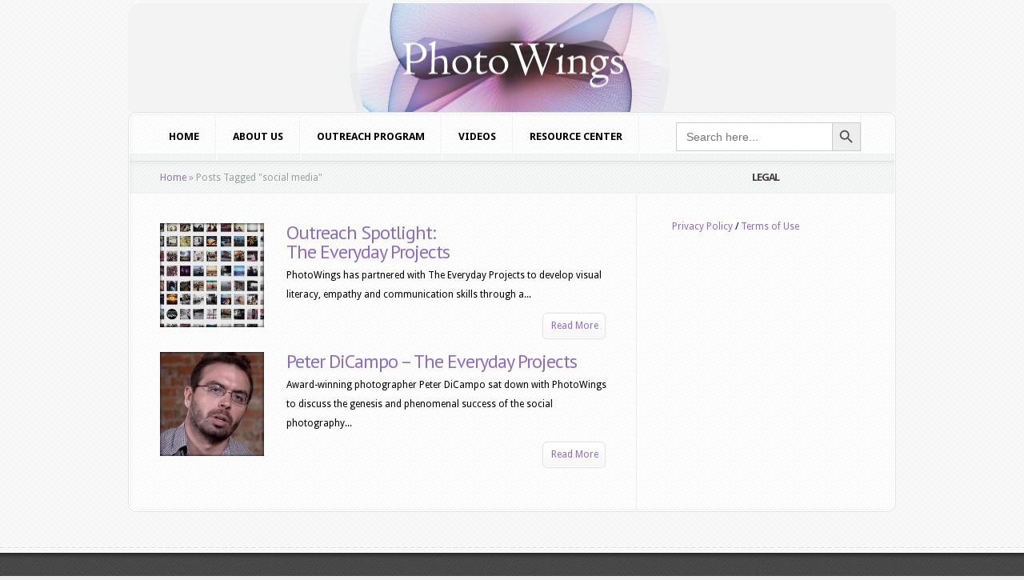

--- FILE ---
content_type: text/html; charset=UTF-8
request_url: https://photowings.org/tag/social-media/
body_size: 12985
content:
<!DOCTYPE html PUBLIC "-//W3C//DTD XHTML 1.0 Transitional//EN" "http://www.w3.org/TR/xhtml1/DTD/xhtml1-transitional.dtd">
<!--[if IE 6]>
<html xmlns="http://www.w3.org/1999/xhtml" id="ie6" lang="en-US">
<![endif]-->
<!--[if IE 7]>
<html xmlns="http://www.w3.org/1999/xhtml" id="ie7" lang="en-US">
<![endif]-->
<!--[if IE 8]>
<html xmlns="http://www.w3.org/1999/xhtml" id="ie8" lang="en-US">
<![endif]-->
<!--[if !(IE 6) | !(IE 7) | !(IE 8)  ]><!-->
<html xmlns="http://www.w3.org/1999/xhtml" lang="en-US">
<!--<![endif]-->
<head profile="http://gmpg.org/xfn/11">
<meta http-equiv="Content-Type" content="text/html; charset=UTF-8" />

<link rel="stylesheet" href="https://photowings.org/wordpress/wordpress/wp-content/themes/Aggregate/style.css" type="text/css" media="screen" />
<link rel="stylesheet" href="https://photowings.org/wordpress/wordpress/wp-content/themes/Aggregate/css/colorpicker.css" type="text/css" media="screen" />

<link href='https://fonts.googleapis.com/css?family=Droid+Sans:regular,bold' rel='stylesheet' type='text/css' /><link href='https://fonts.googleapis.com/css?family=Kreon:light,regular' rel='stylesheet' type='text/css' /><meta http-equiv="X-UA-Compatible" content="IE=edge">
<link rel="pingback" href="https://photowings.org/wordpress/wordpress/xmlrpc.php" />

<!--[if lt IE 7]>
	<link rel="stylesheet" type="text/css" href="https://photowings.org/wordpress/wordpress/wp-content/themes/Aggregate/css/ie6style.css" />
	<script type="text/javascript" src="https://photowings.org/wordpress/wordpress/wp-content/themes/Aggregate/js/DD_belatedPNG_0.0.8a-min.js"></script>
	<script type="text/javascript">DD_belatedPNG.fix('img#logo, span.overlay, a.zoom-icon, a.more-icon, #menu, #menu-right, #menu-content, ul#top-menu ul, #menu-bar, .footer-widget ul li, span.post-overlay, #content-area, .avatar-overlay, .comment-arrow, .testimonials-item-bottom, #quote, #bottom-shadow, #quote .container');</script>
<![endif]-->
<!--[if IE 7]>
	<link rel="stylesheet" type="text/css" href="https://photowings.org/wordpress/wordpress/wp-content/themes/Aggregate/css/ie7style.css" />
<![endif]-->
<!--[if IE 8]>
	<link rel="stylesheet" type="text/css" href="https://photowings.org/wordpress/wordpress/wp-content/themes/Aggregate/css/ie8style.css" />
<![endif]-->

<script type="text/javascript">
	document.documentElement.className = 'js';
</script>

<script>var et_site_url='https://photowings.org/wordpress/wordpress';var et_post_id='0';function et_core_page_resource_fallback(a,b){"undefined"===typeof b&&(b=a.sheet.cssRules&&0===a.sheet.cssRules.length);b&&(a.onerror=null,a.onload=null,a.href?a.href=et_site_url+"/?et_core_page_resource="+a.id+et_post_id:a.src&&(a.src=et_site_url+"/?et_core_page_resource="+a.id+et_post_id))}
</script><meta name='robots' content='index, follow, max-image-preview:large, max-snippet:-1, max-video-preview:-1' />

	<!-- This site is optimized with the Yoast SEO plugin v26.6 - https://yoast.com/wordpress/plugins/seo/ -->
	<title>social media Archives - PhotoWings</title>
	<link rel="canonical" href="https://photowings.org/tag/social-media/" />
	<meta property="og:locale" content="en_US" />
	<meta property="og:type" content="article" />
	<meta property="og:title" content="social media Archives - PhotoWings" />
	<meta property="og:url" content="https://photowings.org/tag/social-media/" />
	<meta property="og:site_name" content="PhotoWings" />
	<meta name="twitter:card" content="summary_large_image" />
	<script type="application/ld+json" class="yoast-schema-graph">{"@context":"https://schema.org","@graph":[{"@type":"CollectionPage","@id":"https://photowings.org/tag/social-media/","url":"https://photowings.org/tag/social-media/","name":"social media Archives - PhotoWings","isPartOf":{"@id":"https://photowings.org/#website"},"breadcrumb":{"@id":"https://photowings.org/tag/social-media/#breadcrumb"},"inLanguage":"en-US"},{"@type":"BreadcrumbList","@id":"https://photowings.org/tag/social-media/#breadcrumb","itemListElement":[{"@type":"ListItem","position":1,"name":"Home","item":"https://photowings.org/"},{"@type":"ListItem","position":2,"name":"social media"}]},{"@type":"WebSite","@id":"https://photowings.org/#website","url":"https://photowings.org/","name":"PhotoWings","description":"Ideas around images","potentialAction":[{"@type":"SearchAction","target":{"@type":"EntryPoint","urlTemplate":"https://photowings.org/?s={search_term_string}"},"query-input":{"@type":"PropertyValueSpecification","valueRequired":true,"valueName":"search_term_string"}}],"inLanguage":"en-US"}]}</script>
	<!-- / Yoast SEO plugin. -->


<link rel='dns-prefetch' href='//static.addtoany.com' />
<link rel="alternate" type="application/rss+xml" title="PhotoWings &raquo; Feed" href="https://photowings.org/feed/" />
<link rel="alternate" type="application/rss+xml" title="PhotoWings &raquo; Comments Feed" href="https://photowings.org/comments/feed/" />
<link rel="alternate" type="application/rss+xml" title="PhotoWings &raquo; social media Tag Feed" href="https://photowings.org/tag/social-media/feed/" />
		<link rel="stylesheet" href="https://photowings.org/wordpress/wordpress/wp-content/themes/Aggregate/style-Black.css" type="text/css" media="screen" />
	<meta content="Aggregate v.3.6.13" name="generator"/>
	<style type="text/css">
		body { color: #000000; }
		#content-area a { color: #8f6cc4; }
		ul.nav li a { color: #000000 !important; }
		ul.nav > li.current_page_item > a, ul#top-menu > li:hover > a, ul.nav > li.current-cat > a { color: #; }
		h1, h2, h3, h4, h5, h6, h1 a, h2 a, h3 a, h4 a, h5 a, h6 a { color: #000000; }

		#sidebar a { color:#; }
		.footer-widget { color:# }
		#footer a, ul#bottom-menu li a { color:# }
	</style>

<style id='wp-img-auto-sizes-contain-inline-css' type='text/css'>
img:is([sizes=auto i],[sizes^="auto," i]){contain-intrinsic-size:3000px 1500px}
/*# sourceURL=wp-img-auto-sizes-contain-inline-css */
</style>
<link rel='stylesheet' id='sbi_styles-css' href='https://photowings.org/wordpress/wordpress/wp-content/plugins/instagram-feed-pro/css/sbi-styles.min.css?ver=5f19f39da9cb15154ca62d4352630b4d.0' type='text/css' media='all' />
<style id='wp-emoji-styles-inline-css' type='text/css'>

	img.wp-smiley, img.emoji {
		display: inline !important;
		border: none !important;
		box-shadow: none !important;
		height: 1em !important;
		width: 1em !important;
		margin: 0 0.07em !important;
		vertical-align: -0.1em !important;
		background: none !important;
		padding: 0 !important;
	}
/*# sourceURL=wp-emoji-styles-inline-css */
</style>
<style id='wp-block-library-inline-css' type='text/css'>
:root{--wp-block-synced-color:#7a00df;--wp-block-synced-color--rgb:122,0,223;--wp-bound-block-color:var(--wp-block-synced-color);--wp-editor-canvas-background:#ddd;--wp-admin-theme-color:#007cba;--wp-admin-theme-color--rgb:0,124,186;--wp-admin-theme-color-darker-10:#006ba1;--wp-admin-theme-color-darker-10--rgb:0,107,160.5;--wp-admin-theme-color-darker-20:#005a87;--wp-admin-theme-color-darker-20--rgb:0,90,135;--wp-admin-border-width-focus:2px}@media (min-resolution:192dpi){:root{--wp-admin-border-width-focus:1.5px}}.wp-element-button{cursor:pointer}:root .has-very-light-gray-background-color{background-color:#eee}:root .has-very-dark-gray-background-color{background-color:#313131}:root .has-very-light-gray-color{color:#eee}:root .has-very-dark-gray-color{color:#313131}:root .has-vivid-green-cyan-to-vivid-cyan-blue-gradient-background{background:linear-gradient(135deg,#00d084,#0693e3)}:root .has-purple-crush-gradient-background{background:linear-gradient(135deg,#34e2e4,#4721fb 50%,#ab1dfe)}:root .has-hazy-dawn-gradient-background{background:linear-gradient(135deg,#faaca8,#dad0ec)}:root .has-subdued-olive-gradient-background{background:linear-gradient(135deg,#fafae1,#67a671)}:root .has-atomic-cream-gradient-background{background:linear-gradient(135deg,#fdd79a,#004a59)}:root .has-nightshade-gradient-background{background:linear-gradient(135deg,#330968,#31cdcf)}:root .has-midnight-gradient-background{background:linear-gradient(135deg,#020381,#2874fc)}:root{--wp--preset--font-size--normal:16px;--wp--preset--font-size--huge:42px}.has-regular-font-size{font-size:1em}.has-larger-font-size{font-size:2.625em}.has-normal-font-size{font-size:var(--wp--preset--font-size--normal)}.has-huge-font-size{font-size:var(--wp--preset--font-size--huge)}.has-text-align-center{text-align:center}.has-text-align-left{text-align:left}.has-text-align-right{text-align:right}.has-fit-text{white-space:nowrap!important}#end-resizable-editor-section{display:none}.aligncenter{clear:both}.items-justified-left{justify-content:flex-start}.items-justified-center{justify-content:center}.items-justified-right{justify-content:flex-end}.items-justified-space-between{justify-content:space-between}.screen-reader-text{border:0;clip-path:inset(50%);height:1px;margin:-1px;overflow:hidden;padding:0;position:absolute;width:1px;word-wrap:normal!important}.screen-reader-text:focus{background-color:#ddd;clip-path:none;color:#444;display:block;font-size:1em;height:auto;left:5px;line-height:normal;padding:15px 23px 14px;text-decoration:none;top:5px;width:auto;z-index:100000}html :where(.has-border-color){border-style:solid}html :where([style*=border-top-color]){border-top-style:solid}html :where([style*=border-right-color]){border-right-style:solid}html :where([style*=border-bottom-color]){border-bottom-style:solid}html :where([style*=border-left-color]){border-left-style:solid}html :where([style*=border-width]){border-style:solid}html :where([style*=border-top-width]){border-top-style:solid}html :where([style*=border-right-width]){border-right-style:solid}html :where([style*=border-bottom-width]){border-bottom-style:solid}html :where([style*=border-left-width]){border-left-style:solid}html :where(img[class*=wp-image-]){height:auto;max-width:100%}:where(figure){margin:0 0 1em}html :where(.is-position-sticky){--wp-admin--admin-bar--position-offset:var(--wp-admin--admin-bar--height,0px)}@media screen and (max-width:600px){html :where(.is-position-sticky){--wp-admin--admin-bar--position-offset:0px}}

/*# sourceURL=wp-block-library-inline-css */
</style><style id='global-styles-inline-css' type='text/css'>
:root{--wp--preset--aspect-ratio--square: 1;--wp--preset--aspect-ratio--4-3: 4/3;--wp--preset--aspect-ratio--3-4: 3/4;--wp--preset--aspect-ratio--3-2: 3/2;--wp--preset--aspect-ratio--2-3: 2/3;--wp--preset--aspect-ratio--16-9: 16/9;--wp--preset--aspect-ratio--9-16: 9/16;--wp--preset--color--black: #000000;--wp--preset--color--cyan-bluish-gray: #abb8c3;--wp--preset--color--white: #ffffff;--wp--preset--color--pale-pink: #f78da7;--wp--preset--color--vivid-red: #cf2e2e;--wp--preset--color--luminous-vivid-orange: #ff6900;--wp--preset--color--luminous-vivid-amber: #fcb900;--wp--preset--color--light-green-cyan: #7bdcb5;--wp--preset--color--vivid-green-cyan: #00d084;--wp--preset--color--pale-cyan-blue: #8ed1fc;--wp--preset--color--vivid-cyan-blue: #0693e3;--wp--preset--color--vivid-purple: #9b51e0;--wp--preset--gradient--vivid-cyan-blue-to-vivid-purple: linear-gradient(135deg,rgb(6,147,227) 0%,rgb(155,81,224) 100%);--wp--preset--gradient--light-green-cyan-to-vivid-green-cyan: linear-gradient(135deg,rgb(122,220,180) 0%,rgb(0,208,130) 100%);--wp--preset--gradient--luminous-vivid-amber-to-luminous-vivid-orange: linear-gradient(135deg,rgb(252,185,0) 0%,rgb(255,105,0) 100%);--wp--preset--gradient--luminous-vivid-orange-to-vivid-red: linear-gradient(135deg,rgb(255,105,0) 0%,rgb(207,46,46) 100%);--wp--preset--gradient--very-light-gray-to-cyan-bluish-gray: linear-gradient(135deg,rgb(238,238,238) 0%,rgb(169,184,195) 100%);--wp--preset--gradient--cool-to-warm-spectrum: linear-gradient(135deg,rgb(74,234,220) 0%,rgb(151,120,209) 20%,rgb(207,42,186) 40%,rgb(238,44,130) 60%,rgb(251,105,98) 80%,rgb(254,248,76) 100%);--wp--preset--gradient--blush-light-purple: linear-gradient(135deg,rgb(255,206,236) 0%,rgb(152,150,240) 100%);--wp--preset--gradient--blush-bordeaux: linear-gradient(135deg,rgb(254,205,165) 0%,rgb(254,45,45) 50%,rgb(107,0,62) 100%);--wp--preset--gradient--luminous-dusk: linear-gradient(135deg,rgb(255,203,112) 0%,rgb(199,81,192) 50%,rgb(65,88,208) 100%);--wp--preset--gradient--pale-ocean: linear-gradient(135deg,rgb(255,245,203) 0%,rgb(182,227,212) 50%,rgb(51,167,181) 100%);--wp--preset--gradient--electric-grass: linear-gradient(135deg,rgb(202,248,128) 0%,rgb(113,206,126) 100%);--wp--preset--gradient--midnight: linear-gradient(135deg,rgb(2,3,129) 0%,rgb(40,116,252) 100%);--wp--preset--font-size--small: 13px;--wp--preset--font-size--medium: 20px;--wp--preset--font-size--large: 36px;--wp--preset--font-size--x-large: 42px;--wp--preset--spacing--20: 0.44rem;--wp--preset--spacing--30: 0.67rem;--wp--preset--spacing--40: 1rem;--wp--preset--spacing--50: 1.5rem;--wp--preset--spacing--60: 2.25rem;--wp--preset--spacing--70: 3.38rem;--wp--preset--spacing--80: 5.06rem;--wp--preset--shadow--natural: 6px 6px 9px rgba(0, 0, 0, 0.2);--wp--preset--shadow--deep: 12px 12px 50px rgba(0, 0, 0, 0.4);--wp--preset--shadow--sharp: 6px 6px 0px rgba(0, 0, 0, 0.2);--wp--preset--shadow--outlined: 6px 6px 0px -3px rgb(255, 255, 255), 6px 6px rgb(0, 0, 0);--wp--preset--shadow--crisp: 6px 6px 0px rgb(0, 0, 0);}:where(.is-layout-flex){gap: 0.5em;}:where(.is-layout-grid){gap: 0.5em;}body .is-layout-flex{display: flex;}.is-layout-flex{flex-wrap: wrap;align-items: center;}.is-layout-flex > :is(*, div){margin: 0;}body .is-layout-grid{display: grid;}.is-layout-grid > :is(*, div){margin: 0;}:where(.wp-block-columns.is-layout-flex){gap: 2em;}:where(.wp-block-columns.is-layout-grid){gap: 2em;}:where(.wp-block-post-template.is-layout-flex){gap: 1.25em;}:where(.wp-block-post-template.is-layout-grid){gap: 1.25em;}.has-black-color{color: var(--wp--preset--color--black) !important;}.has-cyan-bluish-gray-color{color: var(--wp--preset--color--cyan-bluish-gray) !important;}.has-white-color{color: var(--wp--preset--color--white) !important;}.has-pale-pink-color{color: var(--wp--preset--color--pale-pink) !important;}.has-vivid-red-color{color: var(--wp--preset--color--vivid-red) !important;}.has-luminous-vivid-orange-color{color: var(--wp--preset--color--luminous-vivid-orange) !important;}.has-luminous-vivid-amber-color{color: var(--wp--preset--color--luminous-vivid-amber) !important;}.has-light-green-cyan-color{color: var(--wp--preset--color--light-green-cyan) !important;}.has-vivid-green-cyan-color{color: var(--wp--preset--color--vivid-green-cyan) !important;}.has-pale-cyan-blue-color{color: var(--wp--preset--color--pale-cyan-blue) !important;}.has-vivid-cyan-blue-color{color: var(--wp--preset--color--vivid-cyan-blue) !important;}.has-vivid-purple-color{color: var(--wp--preset--color--vivid-purple) !important;}.has-black-background-color{background-color: var(--wp--preset--color--black) !important;}.has-cyan-bluish-gray-background-color{background-color: var(--wp--preset--color--cyan-bluish-gray) !important;}.has-white-background-color{background-color: var(--wp--preset--color--white) !important;}.has-pale-pink-background-color{background-color: var(--wp--preset--color--pale-pink) !important;}.has-vivid-red-background-color{background-color: var(--wp--preset--color--vivid-red) !important;}.has-luminous-vivid-orange-background-color{background-color: var(--wp--preset--color--luminous-vivid-orange) !important;}.has-luminous-vivid-amber-background-color{background-color: var(--wp--preset--color--luminous-vivid-amber) !important;}.has-light-green-cyan-background-color{background-color: var(--wp--preset--color--light-green-cyan) !important;}.has-vivid-green-cyan-background-color{background-color: var(--wp--preset--color--vivid-green-cyan) !important;}.has-pale-cyan-blue-background-color{background-color: var(--wp--preset--color--pale-cyan-blue) !important;}.has-vivid-cyan-blue-background-color{background-color: var(--wp--preset--color--vivid-cyan-blue) !important;}.has-vivid-purple-background-color{background-color: var(--wp--preset--color--vivid-purple) !important;}.has-black-border-color{border-color: var(--wp--preset--color--black) !important;}.has-cyan-bluish-gray-border-color{border-color: var(--wp--preset--color--cyan-bluish-gray) !important;}.has-white-border-color{border-color: var(--wp--preset--color--white) !important;}.has-pale-pink-border-color{border-color: var(--wp--preset--color--pale-pink) !important;}.has-vivid-red-border-color{border-color: var(--wp--preset--color--vivid-red) !important;}.has-luminous-vivid-orange-border-color{border-color: var(--wp--preset--color--luminous-vivid-orange) !important;}.has-luminous-vivid-amber-border-color{border-color: var(--wp--preset--color--luminous-vivid-amber) !important;}.has-light-green-cyan-border-color{border-color: var(--wp--preset--color--light-green-cyan) !important;}.has-vivid-green-cyan-border-color{border-color: var(--wp--preset--color--vivid-green-cyan) !important;}.has-pale-cyan-blue-border-color{border-color: var(--wp--preset--color--pale-cyan-blue) !important;}.has-vivid-cyan-blue-border-color{border-color: var(--wp--preset--color--vivid-cyan-blue) !important;}.has-vivid-purple-border-color{border-color: var(--wp--preset--color--vivid-purple) !important;}.has-vivid-cyan-blue-to-vivid-purple-gradient-background{background: var(--wp--preset--gradient--vivid-cyan-blue-to-vivid-purple) !important;}.has-light-green-cyan-to-vivid-green-cyan-gradient-background{background: var(--wp--preset--gradient--light-green-cyan-to-vivid-green-cyan) !important;}.has-luminous-vivid-amber-to-luminous-vivid-orange-gradient-background{background: var(--wp--preset--gradient--luminous-vivid-amber-to-luminous-vivid-orange) !important;}.has-luminous-vivid-orange-to-vivid-red-gradient-background{background: var(--wp--preset--gradient--luminous-vivid-orange-to-vivid-red) !important;}.has-very-light-gray-to-cyan-bluish-gray-gradient-background{background: var(--wp--preset--gradient--very-light-gray-to-cyan-bluish-gray) !important;}.has-cool-to-warm-spectrum-gradient-background{background: var(--wp--preset--gradient--cool-to-warm-spectrum) !important;}.has-blush-light-purple-gradient-background{background: var(--wp--preset--gradient--blush-light-purple) !important;}.has-blush-bordeaux-gradient-background{background: var(--wp--preset--gradient--blush-bordeaux) !important;}.has-luminous-dusk-gradient-background{background: var(--wp--preset--gradient--luminous-dusk) !important;}.has-pale-ocean-gradient-background{background: var(--wp--preset--gradient--pale-ocean) !important;}.has-electric-grass-gradient-background{background: var(--wp--preset--gradient--electric-grass) !important;}.has-midnight-gradient-background{background: var(--wp--preset--gradient--midnight) !important;}.has-small-font-size{font-size: var(--wp--preset--font-size--small) !important;}.has-medium-font-size{font-size: var(--wp--preset--font-size--medium) !important;}.has-large-font-size{font-size: var(--wp--preset--font-size--large) !important;}.has-x-large-font-size{font-size: var(--wp--preset--font-size--x-large) !important;}
/*# sourceURL=global-styles-inline-css */
</style>

<style id='classic-theme-styles-inline-css' type='text/css'>
/*! This file is auto-generated */
.wp-block-button__link{color:#fff;background-color:#32373c;border-radius:9999px;box-shadow:none;text-decoration:none;padding:calc(.667em + 2px) calc(1.333em + 2px);font-size:1.125em}.wp-block-file__button{background:#32373c;color:#fff;text-decoration:none}
/*# sourceURL=/wp-includes/css/classic-themes.min.css */
</style>
<link rel='stylesheet' id='cff-css' href='https://photowings.org/wordpress/wordpress/wp-content/plugins/custom-facebook-feed-pro/assets/css/cff-style.min.css?ver=4.7.4' type='text/css' media='all' />
<link rel='stylesheet' id='ivory-search-styles-css' href='https://photowings.org/wordpress/wordpress/wp-content/plugins/add-search-to-menu-premium/public/css/ivory-search.min.css?ver=5.5.13' type='text/css' media='all' />
<link rel='stylesheet' id='taxopress-frontend-css-css' href='https://photowings.org/wordpress/wordpress/wp-content/plugins/simple-tags/assets/frontend/css/frontend.css?ver=3.42.0' type='text/css' media='all' />
<link rel='stylesheet' id='et_lb_modules-css' href='https://photowings.org/wordpress/wordpress/wp-content/plugins/elegantbuilder/style.css?ver=2.4' type='text/css' media='all' />
<link rel='stylesheet' id='et-shortcodes-css-css' href='https://photowings.org/wordpress/wordpress/wp-content/themes/Aggregate/epanel/shortcodes/css/shortcodes-legacy.css?ver=3.6.13' type='text/css' media='all' />
<link rel='stylesheet' id='et-shortcodes-responsive-css-css' href='https://photowings.org/wordpress/wordpress/wp-content/themes/Aggregate/epanel/shortcodes/css/shortcodes_responsive.css?ver=3.6.13' type='text/css' media='all' />
<link rel='stylesheet' id='addtoany-css' href='https://photowings.org/wordpress/wordpress/wp-content/plugins/add-to-any/addtoany.min.css?ver=1.16' type='text/css' media='all' />
<link rel='stylesheet' id='magnific_popup-css' href='https://photowings.org/wordpress/wordpress/wp-content/themes/Aggregate/includes/page_templates/js/magnific_popup/magnific_popup.css?ver=1.3.4' type='text/css' media='screen' />
<link rel='stylesheet' id='et_page_templates-css' href='https://photowings.org/wordpress/wordpress/wp-content/themes/Aggregate/includes/page_templates/page_templates.css?ver=1.8' type='text/css' media='screen' />
<script type="text/javascript" src="https://photowings.org/wordpress/wordpress/wp-includes/js/jquery/jquery.min.js?ver=3.7.1" id="jquery-core-js"></script>
<script type="text/javascript" src="https://photowings.org/wordpress/wordpress/wp-includes/js/jquery/jquery-migrate.min.js?ver=3.4.1" id="jquery-migrate-js"></script>
<script type="text/javascript" id="addtoany-core-js-before">
/* <![CDATA[ */
window.a2a_config=window.a2a_config||{};a2a_config.callbacks=[];a2a_config.overlays=[];a2a_config.templates={};

//# sourceURL=addtoany-core-js-before
/* ]]> */
</script>
<script type="text/javascript" defer src="https://static.addtoany.com/menu/page.js" id="addtoany-core-js"></script>
<script type="text/javascript" defer src="https://photowings.org/wordpress/wordpress/wp-content/plugins/add-to-any/addtoany.min.js?ver=1.1" id="addtoany-jquery-js"></script>
<script type="text/javascript" src="https://photowings.org/wordpress/wordpress/wp-content/themes/Aggregate/js/jquery.cycle.all.min.js?ver=1.0" id="cycle-js"></script>
<script type="text/javascript" src="https://photowings.org/wordpress/wordpress/wp-content/plugins/simple-tags/assets/frontend/js/frontend.js?ver=3.42.0" id="taxopress-frontend-js-js"></script>
<link rel="https://api.w.org/" href="https://photowings.org/wp-json/" /><link rel="alternate" title="JSON" type="application/json" href="https://photowings.org/wp-json/wp/v2/tags/966" /><link rel="EditURI" type="application/rsd+xml" title="RSD" href="https://photowings.org/wordpress/wordpress/xmlrpc.php?rsd" />
<!-- Custom Facebook Feed JS vars -->
<script type="text/javascript">
var cffsiteurl = "https://photowings.org/wordpress/wordpress/wp-content/plugins";
var cffajaxurl = "https://photowings.org/wordpress/wordpress/wp-admin/admin-ajax.php";


var cfflinkhashtags = "false";
</script>
<!-- used in scripts --><meta name="et_featured_auto_speed" content="7000" /><meta name="et_disable_toptier" content="0" /><meta name="et_featured_slider_pause" content="1" /><meta name="et_featured_slider_auto" content="1" /><meta name="et_theme_folder" content="https://photowings.org/wordpress/wordpress/wp-content/themes/Aggregate" /><style type="text/css">#content-area { background-color: #ffffff; }#top-header { border-color: #ffffff; }#content-area { border-color: #ffffff; }</style><link id='pt_sans' href='https://fonts.googleapis.com/css?family=PT+Sans' rel='stylesheet' type='text/css' /><style type='text/css'>h1,h2,h3,h4,h5,h6 { font-family: 'PT Sans', Arial, sans-serif !important;  }</style><style type='text/css'>h1,h2,h3,h4,h5,h6, h2 a, h3 a, h4 a, h5 a, h6 a { color: #000000;  }
		h2.featured-title a { color: #fff !important; }
		.main-title { color: #48423F !important; }
		</style><link id='droid_sans' href='https://fonts.googleapis.com/css?family=Droid+Sans' rel='stylesheet' type='text/css' /><style type='text/css'>body { font-family: 'Droid Sans', Arial, sans-serif !important;  }</style><style type='text/css'>body {  }</style><link rel="preload" href="https://photowings.org/wordpress/wordpress/wp-content/themes/Aggregate/core/admin/fonts/modules.ttf" as="font" crossorigin="anonymous"><style type="text/css">a.st_tag, a.internal_tag, .st_tag, .internal_tag { text-decoration: underline !important; }</style><style type="text/css" id="custom-background-css">
body.custom-background { background-color: #efefef; }
</style>
	<script>
  (function(i,s,o,g,r,a,m){i['GoogleAnalyticsObject']=r;i[r]=i[r]||function(){
  (i[r].q=i[r].q||[]).push(arguments)},i[r].l=1*new Date();a=s.createElement(o),
  m=s.getElementsByTagName(o)[0];a.async=1;a.src=g;m.parentNode.insertBefore(a,m)
  })(window,document,'script','//www.google-analytics.com/analytics.js','ga');

  ga('create', 'UA-40621670-1', 'photowings.org');
  ga('send', 'pageview');

</script>

<script type="text/javascript">

(function($){
$(document).ready(function() {
$('#second-menu').each(function(i, v) {
$('li#search-form',this).insertAfter('li.page-item-28824',this);
});
});
})(jQuery);
</script>

<script>

jQuery( document ).ready(function() {

jQuery('input#searchinput').val('');

jQuery('input#searchinput').attr('placeholder','search this site...')

}); 

</script><link rel="icon" href="https://photowings.org/wordpress/wordpress/wp-content/uploads/2025/11/cropped-favicon-32x32.png" sizes="32x32" />
<link rel="icon" href="https://photowings.org/wordpress/wordpress/wp-content/uploads/2025/11/cropped-favicon-192x192.png" sizes="192x192" />
<link rel="apple-touch-icon" href="https://photowings.org/wordpress/wordpress/wp-content/uploads/2025/11/cropped-favicon-180x180.png" />
<meta name="msapplication-TileImage" content="https://photowings.org/wordpress/wordpress/wp-content/uploads/2025/11/cropped-favicon-270x270.png" />
	<style type="text/css">
		#et_pt_portfolio_gallery { margin-left: -41px; margin-right: -51px; }
		.et_pt_portfolio_item { margin-left: 35px; }
		.et_portfolio_small { margin-left: -40px !important; }
		.et_portfolio_small .et_pt_portfolio_item { margin-left: 32px !important; }
		.et_portfolio_large { margin-left: -26px !important; }
		.et_portfolio_large .et_pt_portfolio_item { margin-left: 11px !important; }
	</style>
<link rel="stylesheet" id="et-customizer-global-cached-inline-styles" href="https://photowings.org/wordpress/wordpress/wp-content/et-cache/global/et-customizer-global-1767743488965.min.css" onerror="et_core_page_resource_fallback(this, true)" onload="et_core_page_resource_fallback(this)" />			<style type="text/css" media="screen">
			/* Ivory search custom CSS code */
			.is-menu.default form {
    padding-top: 12px !important;
  padding-left: 45px !important;
}			</style>
		
</head>
<body data-rsssl=1 class="archive tag tag-social-media tag-966 custom-background wp-theme-Aggregate Aggregate et_includes_sidebar">
		<div id="top-header">
		<div id="top-shadow"></div>
		<div id="bottom-shadow"></div>
		<div class="container clearfix">
										<ul id="top-menu" class="nav">
											<li ><a href="https://photowings.org/">Home</a></li>
					
					<li class="page_item page-item-4479 page_item_has_children"><a href="https://photowings.org/videos/">Videos</a></li>
<li class="page_item page-item-6330"><a href="https://photowings.org/united-photo-industries-photowings-teacher-resources/">United Photo Industries + PhotoWings Teacher Resources</a></li>
<li class="page_item page-item-1809"><a href="https://photowings.org/steve-mccurry-biography/">Steve McCurry – Profile</a></li>
<li class="page_item page-item-663"><a href="https://photowings.org/non-photographic/">Resource Center: Non-Photographic Diversions</a></li>
<li class="page_item page-item-4476"><a href="https://photowings.org/outreach/">Outreach Program</a></li>
<li class="page_item page-item-2424"><a href="https://photowings.org/natalie-fobes-biography/">Natalie Fobes – Profile</a></li>
<li class="page_item page-item-4781"><a href="https://photowings.org/nacho-corbella-video-page/">Nacho Corbella Video Page</a></li>
<li class="page_item page-item-4635"><a href="https://photowings.org/foundry-2011-buenos-aires/">Foundry 2011 &#8211; Buenos Aires</a></li>
						<li class="cat-item cat-item-6"><a href="https://photowings.org/category/learn/">LEARN</a>
</li>
	<li class="cat-item cat-item-5"><a href="https://photowings.org/category/see/">SEE</a>
</li>
	<li class="cat-item cat-item-7"><a href="https://photowings.org/category/network/">NETWORK</a>
</li>
	<li class="cat-item cat-item-8"><a href="https://photowings.org/category/reference/">REFERENCE</a>
</li>
	<li class="cat-item cat-item-9"><a href="https://photowings.org/category/nav-menu/">NAV MENU</a>
</li>
	<li class="cat-item cat-item-1240"><a href="https://photowings.org/category/organization/">Organization</a>
</li>
	<li class="cat-item cat-item-1307"><a href="https://photowings.org/category/legacy/">Legacy</a>
</li>
	<li class="cat-item cat-item-57"><a href="https://photowings.org/category/foundry-2/">FOUNDRY</a>
</li>
	<li class="cat-item cat-item-410"><a href="https://photowings.org/category/pwau/">PWAU</a>
</li>
	<li class="cat-item cat-item-409"><a href="https://photowings.org/category/outreach/">Outreach</a>
</li>
	<li class="cat-item cat-item-412"><a href="https://photowings.org/category/interviews/">Interviews</a>
</li>
				</ul> <!-- end ul#nav -->
			
			<div id="search-form">
				<form method="get" id="searchform" action="https://photowings.org//">
					<input type="text" value="search this site..." name="s" id="searchinput" />
					<input type="image" src="https://photowings.org/wordpress/wordpress/wp-content/themes/Aggregate/images/search_btn.png" id="searchsubmit" />
				</form>
			</div> <!-- end #search-form -->
		</div> <!-- end .container -->
	</div> <!-- end #top-header -->

	<div id="content-area">
		<div id="content-top-light">
			<div id="top-stitch"></div>
			<div class="container">
				<div id="logo-area">
					<a href="https://photowings.org/">
												<img src="https://photowings.org/wordpress/wordpress/wp-content/uploads/2012/10/pw-masthead.png" alt="PhotoWings" id="logo"/>
					</a>
					<p id="slogan">Ideas around images</p>
									</div> <!-- end #logo-area -->
				<div id="content">
					<div id="inner-border">
						<div id="content-shadow">
							<div id="content-top-shadow">
								<div id="content-bottom-shadow">
									<div id="second-menu" class="clearfix">
																				<ul id="secondary-menu" class="nav"><li id="menu-item-1337" class="menu-item menu-item-type-custom menu-item-object-custom menu-item-home menu-item-1337"><a href="https://photowings.org">HOME</a></li>
<li id="menu-item-638" class="menu-item menu-item-type-post_type menu-item-object-page menu-item-638"><a href="https://photowings.org/about-us/">About Us</a></li>
<li id="menu-item-4478" class="menu-item menu-item-type-post_type menu-item-object-page menu-item-4478"><a href="https://photowings.org/outreach/">Outreach Program</a></li>
<li id="menu-item-4648" class="menu-item menu-item-type-post_type menu-item-object-page menu-item-4648"><a href="https://photowings.org/videos/">Videos</a></li>
<li id="menu-item-734" class="menu-item menu-item-type-post_type menu-item-object-page menu-item-has-children menu-item-734"><a href="https://photowings.org/resource-center/">Resource Center</a>
<ul class="sub-menu">
	<li id="menu-item-6390" class="menu-item menu-item-type-post_type menu-item-object-page menu-item-6390"><a href="https://photowings.org/see/">SEE</a></li>
	<li id="menu-item-6391" class="menu-item menu-item-type-post_type menu-item-object-page menu-item-6391"><a href="https://photowings.org/learn/">LEARN</a></li>
	<li id="menu-item-6392" class="menu-item menu-item-type-post_type menu-item-object-page menu-item-6392"><a href="https://photowings.org/network/">NETWORK</a></li>
	<li id="menu-item-6393" class="menu-item menu-item-type-post_type menu-item-object-page menu-item-6393"><a href="https://photowings.org/reference/">REFERENCE</a></li>
</ul>
</li>
<li class=" astm-search-menu is-menu default menu-item"><form  class="is-search-form is-form-style is-form-style-3 is-form-id-7938 " action="https://photowings.org/" method="get" role="search" ><label for="is-search-input-7938"><span class="is-screen-reader-text">Search for:</span><input  type="search" id="is-search-input-7938" name="s" value="" class="is-search-input" placeholder="Search here..." autocomplete=off /></label><button type="submit" class="is-search-submit"><span class="is-screen-reader-text">Search Button</span><span class="is-search-icon"><svg focusable="false" aria-label="Search" xmlns="http://www.w3.org/2000/svg" viewBox="0 0 24 24" width="24px"><path d="M15.5 14h-.79l-.28-.27C15.41 12.59 16 11.11 16 9.5 16 5.91 13.09 3 9.5 3S3 5.91 3 9.5 5.91 16 9.5 16c1.61 0 3.09-.59 4.23-1.57l.27.28v.79l5 4.99L20.49 19l-4.99-5zm-6 0C7.01 14 5 11.99 5 9.5S7.01 5 9.5 5 14 7.01 14 9.5 11.99 14 9.5 14z"></path></svg></span></button><input type="hidden" name="id" value="7938" /></form><div class="search-close"></div></li></ul>									</div> <!-- end #second-menu -->

<div id="main-content" class="clearfix">
	<div id="left-area">
		<div id="breadcrumbs">
					<a href="https://photowings.org/">Home</a> <span class="raquo">&raquo;</span>

									Posts Tagged <span class="raquo">&quot;</span>social media&quot;					</div> <!-- end #breadcrumbs -->		<div id="entries">
			
						<div class="post entry clearfix latest">
			
							<div class="thumb">
					<a href="https://photowings.org/outreach-spotlight-everyday-projects/">
						<img src="https://photowings.org/wordpress/wordpress/wp-content/uploads/et_temp/507014643-339072_130x130.jpeg" alt="Outreach Spotlight: The Everyday Projects" class="post-thumb" width="130" height="130" />						<span class="overlay"></span>
					</a>
				</div> 	<!-- end .post-thumbnail -->
			
			<h3 class="title"><a href="https://photowings.org/outreach-spotlight-everyday-projects/">Outreach Spotlight: <br>The Everyday Projects</a></h3>
			
											<p>PhotoWings has partnered with&nbsp;The Everyday Projects&nbsp;to develop visual literacy, empathy and communication skills through a...</p>
						<a href="https://photowings.org/outreach-spotlight-everyday-projects/" class="more"><span>Read More</span></a>
		</div> 	<!-- end .post-->
			<div class="post entry clearfix latest">
			
							<div class="thumb">
					<a href="https://photowings.org/peter-dicampo/">
						<img src="https://photowings.org/wordpress/wordpress/wp-content/uploads/et_temp/Peter-Thumb-361977_130x130.png" alt="Peter DiCampo – The Everyday Projects" class="post-thumb" width="130" height="130" />						<span class="overlay"></span>
					</a>
				</div> 	<!-- end .post-thumbnail -->
			
			<h3 class="title"><a href="https://photowings.org/peter-dicampo/">Peter DiCampo – The Everyday Projects</a></h3>
			
											<p>Award-winning photographer Peter DiCampo sat down with PhotoWings to discuss the genesis and phenomenal success of the social photography...</p>
						<a href="https://photowings.org/peter-dicampo/" class="more"><span>Read More</span></a>
		</div> 	<!-- end .post-->
			 <div class="pagination clearfix">
	<div class="alignleft"></div>
	<div class="alignright"></div>
</div>	
					</div> <!-- end #entries -->
	</div> <!-- end #left-area -->
	<div id="sidebar">
	<h4 class="main-title widget-title">Legal</h4><div class="widget">			<div class="textwidget"><a href="https://photowings.org/wordpress/wordpress/?page_id=1318">Privacy Policy</a> / <a href="https://photowings.org/wordpress/wordpress/?page_id=1317">Terms of Use</a></div>
		</div> <!-- end .widget --></div> <!-- end #sidebar -->
										<div id="index-top-shadow"></div>									</div> <!-- end #main-content -->

																	</div> <!-- end #content-bottom-shadow -->
							</div> <!-- end #content-top-shadow -->
						</div> <!-- end #content-shadow -->
					</div> <!-- end #inner-border -->
				</div> <!-- end #content -->

				
			</div> <!-- end .container -->
		</div> <!-- end #content-top-light -->
		<div id="bottom-stitch"></div>
	</div> <!-- end #content-area -->

	<div id="footer">
		<div id="footer-top-shadow" class="clearfix">
			<div class="container">
				<div id="footer-widgets" class="clearfix">
					<div id="text-17" class="footer-widget widget_text"><h4 class="widgettitle"> </h4>			<div class="textwidget"><a href="https://photowings.org/terms-of-use/">Terms of Use</a> | <a href="https://photowings.org/privacy-policy/">Privacy Policy</a> | Contact: info (at) photowings.org</div>
		</div> <!-- end .footer-widget -->				</div> <!-- end #footer-widgets -->
				<p id="copyright">Designed by  <a href="http://www.elegantthemes.com" title="Premium WordPress Themes">Elegant Themes</a> | Powered by  <a href="http://www.wordpress.org">WordPress</a></p>
			</div> <!-- end .container -->
		</div> <!-- end #footer-top-shadow -->
		<div id="footer-bottom-shadow"></div>
		<div id="footer-bottom">
			<div class="container clearfix">
				<ul class="bottom-nav">				<li ><a href="https://photowings.org">Home</a></li>
			<li class="page_item page-item-4479 page_item_has_children"><a href="https://photowings.org/videos/">Videos</a></li>
<li class="page_item page-item-6330"><a href="https://photowings.org/united-photo-industries-photowings-teacher-resources/">United Photo Industries + PhotoWings Teacher Resources</a></li>
<li class="page_item page-item-1809"><a href="https://photowings.org/steve-mccurry-biography/">Steve McCurry – Profile</a></li>
<li class="page_item page-item-663"><a href="https://photowings.org/non-photographic/">Resource Center: Non-Photographic Diversions</a></li>
<li class="page_item page-item-4476"><a href="https://photowings.org/outreach/">Outreach Program</a></li>
<li class="page_item page-item-2424"><a href="https://photowings.org/natalie-fobes-biography/">Natalie Fobes – Profile</a></li>
<li class="page_item page-item-4781"><a href="https://photowings.org/nacho-corbella-video-page/">Nacho Corbella Video Page</a></li>
<li class="page_item page-item-4635"><a href="https://photowings.org/foundry-2011-buenos-aires/">Foundry 2011 &#8211; Buenos Aires</a></li>
</ul>			</div> <!-- end .container -->
		</div> <!-- end #footer-bottom -->
	</div> <!-- end #footer -->

	<script src="https://photowings.org/wordpress/wordpress/wp-content/themes/Aggregate/js/superfish.js" type="text/javascript"></script>
<script src="https://photowings.org/wordpress/wordpress/wp-content/themes/Aggregate/js/custom.js" type="text/javascript"></script>	<script type="speculationrules">
{"prefetch":[{"source":"document","where":{"and":[{"href_matches":"/*"},{"not":{"href_matches":["/wordpress/wordpress/wp-*.php","/wordpress/wordpress/wp-admin/*","/wordpress/wordpress/wp-content/uploads/*","/wordpress/wordpress/wp-content/*","/wordpress/wordpress/wp-content/plugins/*","/wordpress/wordpress/wp-content/themes/Aggregate/*","/*\\?(.+)"]}},{"not":{"selector_matches":"a[rel~=\"nofollow\"]"}},{"not":{"selector_matches":".no-prefetch, .no-prefetch a"}}]},"eagerness":"conservative"}]}
</script>
    <style type="text/css">
    .pw-int-auto-root {
        margin: 2em 0;
    }
    .pw-int-auto-wrapper {
        margin: 0;
    }
    .pw-int-auto-grid {
        display: grid;
        grid-template-columns: repeat(3, minmax(0, 1fr));
        gap: 1.5rem;
    }
    @media (max-width: 1100px) {
        .pw-int-auto-grid {
            grid-template-columns: repeat(2, minmax(0, 1fr));
        }
    }
    @media (max-width: 700px) {
        .pw-int-auto-grid {
            grid-template-columns: 1fr;
        }
    }
    .pw-int-auto-person {
        border: 1px solid #ddd;
        padding: 0.75em 0.9em;
        border-radius: 4px;
        background-color: #fafafa;
        display: flex;
        flex-direction: column;
    }
    .pw-int-auto-person-btn {
        width: 100%;
        text-align: left;
        padding: 0.35em 0;
        border: none;
        background: none;
        cursor: pointer;
        font-size: 0.95em;
        font-weight: 600;
        display: flex;
        align-items: center;
        justify-content: space-between;
    }
    .pw-int-auto-person-btn-label {
        display: inline-block;
    }
    .pw-int-auto-person-btn-chevron {
        font-size: 0.85em;
        margin-left: 0.5em;
        opacity: 0.7;
    }

    .pw-int-auto-loading,
    .pw-int-auto-error {
        font-size: 0.9em;
        margin-top: 0.5em;
    }

    /* Modal overlay for the mini portfolio */
    .pw-int-auto-modal {
        position: fixed;
        inset: 0;
        z-index: 9999;
        display: none;
        align-items: center;
        justify-content: center;
        background: rgba(0,0,0,0.75);
        padding: 2.5rem 1.5rem;
    }
    .pw-int-auto-modal-inner {
        background: #ffffff;
        max-width: 1200px;
        width: 100%;
        max-height: 90vh;
        border-radius: 6px;
        box-shadow: 0 12px 40px rgba(0,0,0,0.4);
        display: flex;
        flex-direction: column;
        overflow: hidden;
    }
    .pw-int-auto-modal-header {
        padding: 1.1rem 1.5rem;
        border-bottom: 1px solid #e0e0e0;
        display: flex;
        align-items: center;
        justify-content: space-between;
    }
    .pw-int-auto-modal-title {
        margin: 0;
        font-size: 1.1rem;
        font-weight: 600;
    }
    .pw-int-auto-modal-close {
        border: none;
        background: transparent;
        font-size: 1.4rem;
        line-height: 1;
        cursor: pointer;
        padding: 0.1rem 0.3rem;
        color: #444;
    }
    .pw-int-auto-modal-close:hover,
    .pw-int-auto-modal-close:focus {
        color: #000;
    }
    .pw-int-auto-modal-body {
        padding: 1.3rem 1.5rem 1.7rem;
        overflow-y: auto;
    }

    .pw-int-auto-modal-loading,
    .pw-int-auto-modal-message {
        font-size: 0.95rem;
    }

    .pw-int-auto-modal-grid {
        display: grid;
        grid-template-columns: repeat(2, minmax(0, 1fr));
        gap: 1.5rem;
    }
    @media (max-width: 900px) {
        .pw-int-auto-modal-grid {
            grid-template-columns: 1fr;
        }
    }

    .pw-int-auto-modal-video {
        background: #f8f8f8;
        border-radius: 4px;
        padding: 0.9rem 0.9rem 1.1rem;
        box-shadow: 0 2px 8px rgba(0,0,0,0.05);
    }
    .pw-int-auto-modal-video-embed {
        margin-bottom: 0.6rem;
    }
    .pw-int-auto-modal-video-embed-inner {
        position: relative;
        width: 100%;
        padding-top: 56.25%; /* 16:9 */
        background: #000;
        border-radius: 3px;
        overflow: hidden;
    }
    .pw-int-auto-modal-video-embed-inner iframe {
        position: absolute;
        inset: 0;
        width: 100%;
        height: 100%;
        border: 0;
    }
    .pw-int-auto-modal-video-title {
        margin: 0 0 0.25rem 0;
        font-size: 0.95rem;
        font-weight: 600;
    }
    .pw-int-auto-modal-video-title a {
        text-decoration: none;
    }
    .pw-int-auto-modal-video-title a:hover,
    .pw-int-auto-modal-video-title a:focus {
        text-decoration: underline;
    }
    .pw-int-auto-modal-video-desc {
        font-size: 0.9rem;
        line-height: 1.4;
    }

    .pw-int-auto-no-scroll {
        overflow: hidden;
    }
    </style>

    <script type="text/javascript">
    (function($) {

        function findPlaceholderAndInsertRoot() {
            var placeholderText = "Loading interview list…";
            var placeholderNode = null;

            $("body").find("*").contents().each(function () {
                if (this.nodeType === 3) { // text node
                    if (this.nodeValue && this.nodeValue.indexOf(placeholderText) !== -1) {
                        placeholderNode = this;
                        return false; // break
                    }
                }
            });

            if (!placeholderNode) {
                return null;
            }

            var $root = $("<div>", {
                id: "pw-int-auto-root",
                "class": "pw-int-auto-root"
            });

            $(placeholderNode).replaceWith($root);

            return $root;
        }

        function initPwIntAuto() {
            var $root = findPlaceholderAndInsertRoot();
            if (!$root || !$root.length) {
                return;
            }

            $root.html("<p class=\"pw-int-auto-loading\">Loading interview list…</p>");

            $.post(
                "https:\/\/photowings.org\/wordpress\/wordpress\/wp-admin\/admin-ajax.php",
                {
                    action: "pw_int_auto_render_full",
                    nonce: "0cc12c10f2",
                    excerpt_length: 40
                }
            )
            .done(function (response) {
                if (response && response.success && response.data && response.data.html) {
                    $root.html(response.data.html);
                } else {
                    $root.html("<p class=\"pw-int-auto-error\">Unable to load interview list right now.</p>");
                }
            })
            .fail(function () {
                $root.html("<p class=\"pw-int-auto-error\">Unable to load interview list right now.</p>");
            });
        }

        function openPortfolioModal(name) {
            var $modal = $("#pw-int-auto-modal");
            if (!$modal.length) {
                return;
            }

            // Set title and loading state
            $modal.find(".pw-int-auto-modal-title").text(name);
            $modal.find(".pw-int-auto-modal-body").html(
                "<p class=\"pw-int-auto-modal-loading\">Loading videos for " + $("<div>").text(name).html() + "…</p>"
            );

            $("body").addClass("pw-int-auto-no-scroll");
            $modal.fadeIn(200).attr("aria-hidden", "false");

            $.post(
                "https:\/\/photowings.org\/wordpress\/wordpress\/wp-admin\/admin-ajax.php",
                {
                    action: "pw_int_auto_load_person",
                    nonce: "0cc12c10f2",
                    name: name,
                    excerpt_length: 40
                }
            )
            .done(function (response) {
                if (response && response.success && response.data && response.data.html) {
                    $modal.find(".pw-int-auto-modal-body").html(response.data.html);
                } else {
                    var message = (response && response.data && response.data.message)
                        ? response.data.message
                        : "Unable to load videos right now.";
                    $modal.find(".pw-int-auto-modal-body").html(
                        "<p class=\"pw-int-auto-modal-message\">" + $("<div>").text(message).html() + "</p>"
                    );
                }
            })
            .fail(function () {
                $modal.find(".pw-int-auto-modal-body").html(
                    "<p class=\"pw-int-auto-modal-message\">Unable to load videos right now.</p>"
                );
            });
        }

        function closePortfolioModal() {
            var $modal = $("#pw-int-auto-modal");
            if (!$modal.length) return;
            $modal.fadeOut(200, function () {
                $modal.find(".pw-int-auto-modal-body").empty();
            }).attr("aria-hidden", "true");
            $("body").removeClass("pw-int-auto-no-scroll");
        }

        $(function () {
            initPwIntAuto();

            // Click on a person → open modal portfolio
            $(document).on("click", ".pw-int-auto-person-btn", function (e) {
                e.preventDefault();
                var name = $(this).data("name");
                openPortfolioModal(name);
            });

            // Close modal
            $(document).on("click", ".pw-int-auto-modal-close", function (e) {
                e.preventDefault();
                closePortfolioModal();
            });

            // Click outside inner content closes modal
            $(document).on("click", "#pw-int-auto-modal", function (e) {
                if ($(e.target).is("#pw-int-auto-modal")) {
                    closePortfolioModal();
                }
            });

            // Escape key closes modal
            $(document).on("keyup", function (e) {
                if (e.key === "Escape") {
                    closePortfolioModal();
                }
            });
        });

    })(jQuery);
    </script>
    <!-- Custom Feeds for Instagram JS -->
<script type="text/javascript">
var sbiajaxurl = "https://photowings.org/wordpress/wordpress/wp-admin/admin-ajax.php";

</script>
<script type="text/javascript" id="cffscripts-js-extra">
/* <![CDATA[ */
var cffOptions = {"placeholder":"https://photowings.org/wordpress/wordpress/wp-content/plugins/custom-facebook-feed-pro/assets/img/placeholder.png","resized_url":"https://photowings.org/wordpress/wordpress/wp-content/uploads/sb-facebook-feed-images/","nonce":"c74891dde1"};
//# sourceURL=cffscripts-js-extra
/* ]]> */
</script>
<script type="text/javascript" src="https://photowings.org/wordpress/wordpress/wp-content/plugins/custom-facebook-feed-pro/assets/js/cff-scripts.min.js?ver=4.7.4" id="cffscripts-js"></script>
<script type="text/javascript" src="https://photowings.org/wordpress/wordpress/wp-content/themes/Aggregate/js/jquery.easing.1.3.js?ver=1.0" id="easing-js"></script>
<script type="text/javascript" src="https://photowings.org/wordpress/wordpress/wp-content/themes/Aggregate/core/admin/js/common.js?ver=4.7.4" id="et-core-common-js"></script>
<script type="text/javascript" id="ivory-search-scripts-js-extra">
/* <![CDATA[ */
var IvorySearchVars = {"is_analytics_enabled":"1"};
//# sourceURL=ivory-search-scripts-js-extra
/* ]]> */
</script>
<script type="text/javascript" src="https://photowings.org/wordpress/wordpress/wp-content/plugins/add-search-to-menu-premium/public/js/ivory-search.min.js?ver=5.5.13" id="ivory-search-scripts-js"></script>
<script type="text/javascript" src="https://photowings.org/wordpress/wordpress/wp-content/themes/Aggregate/includes/page_templates/js/magnific_popup/jquery.magnific-popup.js?ver=1.3.4" id="magnific_popup-js"></script>
<script type="text/javascript" id="et-ptemplates-frontend-js-extra">
/* <![CDATA[ */
var et_ptemplates_strings = {"captcha":"Captcha","fill":"Fill","field":"field","invalid":"Invalid email"};
//# sourceURL=et-ptemplates-frontend-js-extra
/* ]]> */
</script>
<script type="text/javascript" src="https://photowings.org/wordpress/wordpress/wp-content/themes/Aggregate/includes/page_templates/js/et-ptemplates-frontend.js?ver=1.1" id="et-ptemplates-frontend-js"></script>
<script id="wp-emoji-settings" type="application/json">
{"baseUrl":"https://s.w.org/images/core/emoji/17.0.2/72x72/","ext":".png","svgUrl":"https://s.w.org/images/core/emoji/17.0.2/svg/","svgExt":".svg","source":{"concatemoji":"https://photowings.org/wordpress/wordpress/wp-includes/js/wp-emoji-release.min.js?ver=5f19f39da9cb15154ca62d4352630b4d"}}
</script>
<script type="module">
/* <![CDATA[ */
/*! This file is auto-generated */
const a=JSON.parse(document.getElementById("wp-emoji-settings").textContent),o=(window._wpemojiSettings=a,"wpEmojiSettingsSupports"),s=["flag","emoji"];function i(e){try{var t={supportTests:e,timestamp:(new Date).valueOf()};sessionStorage.setItem(o,JSON.stringify(t))}catch(e){}}function c(e,t,n){e.clearRect(0,0,e.canvas.width,e.canvas.height),e.fillText(t,0,0);t=new Uint32Array(e.getImageData(0,0,e.canvas.width,e.canvas.height).data);e.clearRect(0,0,e.canvas.width,e.canvas.height),e.fillText(n,0,0);const a=new Uint32Array(e.getImageData(0,0,e.canvas.width,e.canvas.height).data);return t.every((e,t)=>e===a[t])}function p(e,t){e.clearRect(0,0,e.canvas.width,e.canvas.height),e.fillText(t,0,0);var n=e.getImageData(16,16,1,1);for(let e=0;e<n.data.length;e++)if(0!==n.data[e])return!1;return!0}function u(e,t,n,a){switch(t){case"flag":return n(e,"\ud83c\udff3\ufe0f\u200d\u26a7\ufe0f","\ud83c\udff3\ufe0f\u200b\u26a7\ufe0f")?!1:!n(e,"\ud83c\udde8\ud83c\uddf6","\ud83c\udde8\u200b\ud83c\uddf6")&&!n(e,"\ud83c\udff4\udb40\udc67\udb40\udc62\udb40\udc65\udb40\udc6e\udb40\udc67\udb40\udc7f","\ud83c\udff4\u200b\udb40\udc67\u200b\udb40\udc62\u200b\udb40\udc65\u200b\udb40\udc6e\u200b\udb40\udc67\u200b\udb40\udc7f");case"emoji":return!a(e,"\ud83e\u1fac8")}return!1}function f(e,t,n,a){let r;const o=(r="undefined"!=typeof WorkerGlobalScope&&self instanceof WorkerGlobalScope?new OffscreenCanvas(300,150):document.createElement("canvas")).getContext("2d",{willReadFrequently:!0}),s=(o.textBaseline="top",o.font="600 32px Arial",{});return e.forEach(e=>{s[e]=t(o,e,n,a)}),s}function r(e){var t=document.createElement("script");t.src=e,t.defer=!0,document.head.appendChild(t)}a.supports={everything:!0,everythingExceptFlag:!0},new Promise(t=>{let n=function(){try{var e=JSON.parse(sessionStorage.getItem(o));if("object"==typeof e&&"number"==typeof e.timestamp&&(new Date).valueOf()<e.timestamp+604800&&"object"==typeof e.supportTests)return e.supportTests}catch(e){}return null}();if(!n){if("undefined"!=typeof Worker&&"undefined"!=typeof OffscreenCanvas&&"undefined"!=typeof URL&&URL.createObjectURL&&"undefined"!=typeof Blob)try{var e="postMessage("+f.toString()+"("+[JSON.stringify(s),u.toString(),c.toString(),p.toString()].join(",")+"));",a=new Blob([e],{type:"text/javascript"});const r=new Worker(URL.createObjectURL(a),{name:"wpTestEmojiSupports"});return void(r.onmessage=e=>{i(n=e.data),r.terminate(),t(n)})}catch(e){}i(n=f(s,u,c,p))}t(n)}).then(e=>{for(const n in e)a.supports[n]=e[n],a.supports.everything=a.supports.everything&&a.supports[n],"flag"!==n&&(a.supports.everythingExceptFlag=a.supports.everythingExceptFlag&&a.supports[n]);var t;a.supports.everythingExceptFlag=a.supports.everythingExceptFlag&&!a.supports.flag,a.supports.everything||((t=a.source||{}).concatemoji?r(t.concatemoji):t.wpemoji&&t.twemoji&&(r(t.twemoji),r(t.wpemoji)))});
//# sourceURL=https://photowings.org/wordpress/wordpress/wp-includes/js/wp-emoji-loader.min.js
/* ]]> */
</script>

</body>
</html>
